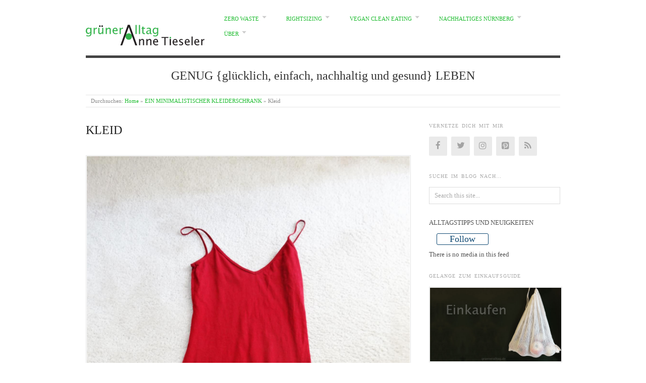

--- FILE ---
content_type: text/html; charset=UTF-8
request_url: https://grueneralltag.de/ein-minimalistischer-kleiderschrank/kleid/
body_size: 12106
content:
<!doctype html>
<html lang="de-DE">
<head>
<meta http-equiv="Content-Type" content="text/html; charset=UTF-8" />
<meta http-equiv="X-UA-Compatible" content="IE=edge,chrome=1">
    
<!-- Mobile viewport optimized -->
<meta name="viewport" content="width=device-width,initial-scale=1">


<!-- Title -->
<link rel="profile" href="//gmpg.org/xfn/11" />
<link rel="pingback" href="https://grueneralltag.de/xmlrpc.php" />

<!-- WP Head -->
<meta name='robots' content='index, follow, max-image-preview:large, max-snippet:-1, max-video-preview:-1' />
<meta name="generator" content="WordPress 6.2.2" />
<meta name="template" content="Origin 0.6.0" />

	<!-- This site is optimized with the Yoast SEO plugin v21.7 - https://yoast.com/wordpress/plugins/seo/ -->
	<title>Kleid - grüner Alltag</title>
	<link rel="canonical" href="https://grueneralltag.de/ein-minimalistischer-kleiderschrank/kleid/" />
	<meta property="og:locale" content="de_DE" />
	<meta property="og:type" content="article" />
	<meta property="og:title" content="Kleid - grüner Alltag" />
	<meta property="og:url" content="https://grueneralltag.de/ein-minimalistischer-kleiderschrank/kleid/" />
	<meta property="og:site_name" content="grüner Alltag" />
	<meta property="article:publisher" content="https://www.facebook.com/gruenerAlltag" />
	<meta property="og:image" content="https://grueneralltag.de/ein-minimalistischer-kleiderschrank/kleid" />
	<meta property="og:image:width" content="1344" />
	<meta property="og:image:height" content="1791" />
	<meta property="og:image:type" content="image/jpeg" />
	<meta name="twitter:card" content="summary_large_image" />
	<script type="application/ld+json" class="yoast-schema-graph">{"@context":"https://schema.org","@graph":[{"@type":"WebPage","@id":"https://grueneralltag.de/ein-minimalistischer-kleiderschrank/kleid/","url":"https://grueneralltag.de/ein-minimalistischer-kleiderschrank/kleid/","name":"Kleid - grüner Alltag","isPartOf":{"@id":"https://grueneralltag.de/#website"},"primaryImageOfPage":{"@id":"https://grueneralltag.de/ein-minimalistischer-kleiderschrank/kleid/#primaryimage"},"image":{"@id":"https://grueneralltag.de/ein-minimalistischer-kleiderschrank/kleid/#primaryimage"},"thumbnailUrl":"https://grueneralltag.de/wp-53777-content/uploads/2014/11/Kleid.jpg","datePublished":"2014-11-01T02:36:33+00:00","dateModified":"2014-11-01T02:36:33+00:00","breadcrumb":{"@id":"https://grueneralltag.de/ein-minimalistischer-kleiderschrank/kleid/#breadcrumb"},"inLanguage":"de-DE","potentialAction":[{"@type":"ReadAction","target":["https://grueneralltag.de/ein-minimalistischer-kleiderschrank/kleid/"]}]},{"@type":"ImageObject","inLanguage":"de-DE","@id":"https://grueneralltag.de/ein-minimalistischer-kleiderschrank/kleid/#primaryimage","url":"https://grueneralltag.de/wp-53777-content/uploads/2014/11/Kleid.jpg","contentUrl":"https://grueneralltag.de/wp-53777-content/uploads/2014/11/Kleid.jpg","width":1344,"height":1791},{"@type":"BreadcrumbList","@id":"https://grueneralltag.de/ein-minimalistischer-kleiderschrank/kleid/#breadcrumb","itemListElement":[{"@type":"ListItem","position":1,"name":"Home","item":"https://grueneralltag.de/"},{"@type":"ListItem","position":2,"name":"EIN MINIMALISTISCHER KLEIDERSCHRANK","item":"https://grueneralltag.de/ein-minimalistischer-kleiderschrank/"},{"@type":"ListItem","position":3,"name":"Kleid"}]},{"@type":"WebSite","@id":"https://grueneralltag.de/#website","url":"https://grueneralltag.de/","name":"grüner Alltag","description":"GENUG {glücklich, einfach, nachhaltig und gesund} LEBEN","potentialAction":[{"@type":"SearchAction","target":{"@type":"EntryPoint","urlTemplate":"https://grueneralltag.de/?s={search_term_string}"},"query-input":"required name=search_term_string"}],"inLanguage":"de-DE"}]}</script>
	<!-- / Yoast SEO plugin. -->


<link rel='dns-prefetch' href='//fonts.googleapis.com' />
<link rel="alternate" type="application/rss+xml" title="grüner Alltag &raquo; Feed" href="https://grueneralltag.de/feed/" />
<link rel="alternate" type="application/rss+xml" title="grüner Alltag &raquo; Kommentar-Feed" href="https://grueneralltag.de/comments/feed/" />
<link rel="alternate" type="application/rss+xml" title="grüner Alltag &raquo; Kleid Kommentar-Feed" href="https://grueneralltag.de/ein-minimalistischer-kleiderschrank/kleid/feed/" />
		<!-- This site uses the Google Analytics by MonsterInsights plugin v8.22.0 - Using Analytics tracking - https://www.monsterinsights.com/ -->
		<!-- Note: MonsterInsights is not currently configured on this site. The site owner needs to authenticate with Google Analytics in the MonsterInsights settings panel. -->
					<!-- No tracking code set -->
				<!-- / Google Analytics by MonsterInsights -->
		<script type="text/javascript">
window._wpemojiSettings = {"baseUrl":"https:\/\/s.w.org\/images\/core\/emoji\/14.0.0\/72x72\/","ext":".png","svgUrl":"https:\/\/s.w.org\/images\/core\/emoji\/14.0.0\/svg\/","svgExt":".svg","source":{"concatemoji":"https:\/\/grueneralltag.de\/wp-includes\/js\/wp-emoji-release.min.js?ver=6.2.2"}};
/*! This file is auto-generated */
!function(e,a,t){var n,r,o,i=a.createElement("canvas"),p=i.getContext&&i.getContext("2d");function s(e,t){p.clearRect(0,0,i.width,i.height),p.fillText(e,0,0);e=i.toDataURL();return p.clearRect(0,0,i.width,i.height),p.fillText(t,0,0),e===i.toDataURL()}function c(e){var t=a.createElement("script");t.src=e,t.defer=t.type="text/javascript",a.getElementsByTagName("head")[0].appendChild(t)}for(o=Array("flag","emoji"),t.supports={everything:!0,everythingExceptFlag:!0},r=0;r<o.length;r++)t.supports[o[r]]=function(e){if(p&&p.fillText)switch(p.textBaseline="top",p.font="600 32px Arial",e){case"flag":return s("\ud83c\udff3\ufe0f\u200d\u26a7\ufe0f","\ud83c\udff3\ufe0f\u200b\u26a7\ufe0f")?!1:!s("\ud83c\uddfa\ud83c\uddf3","\ud83c\uddfa\u200b\ud83c\uddf3")&&!s("\ud83c\udff4\udb40\udc67\udb40\udc62\udb40\udc65\udb40\udc6e\udb40\udc67\udb40\udc7f","\ud83c\udff4\u200b\udb40\udc67\u200b\udb40\udc62\u200b\udb40\udc65\u200b\udb40\udc6e\u200b\udb40\udc67\u200b\udb40\udc7f");case"emoji":return!s("\ud83e\udef1\ud83c\udffb\u200d\ud83e\udef2\ud83c\udfff","\ud83e\udef1\ud83c\udffb\u200b\ud83e\udef2\ud83c\udfff")}return!1}(o[r]),t.supports.everything=t.supports.everything&&t.supports[o[r]],"flag"!==o[r]&&(t.supports.everythingExceptFlag=t.supports.everythingExceptFlag&&t.supports[o[r]]);t.supports.everythingExceptFlag=t.supports.everythingExceptFlag&&!t.supports.flag,t.DOMReady=!1,t.readyCallback=function(){t.DOMReady=!0},t.supports.everything||(n=function(){t.readyCallback()},a.addEventListener?(a.addEventListener("DOMContentLoaded",n,!1),e.addEventListener("load",n,!1)):(e.attachEvent("onload",n),a.attachEvent("onreadystatechange",function(){"complete"===a.readyState&&t.readyCallback()})),(e=t.source||{}).concatemoji?c(e.concatemoji):e.wpemoji&&e.twemoji&&(c(e.twemoji),c(e.wpemoji)))}(window,document,window._wpemojiSettings);
</script>
<style type="text/css">
img.wp-smiley,
img.emoji {
	display: inline !important;
	border: none !important;
	box-shadow: none !important;
	height: 1em !important;
	width: 1em !important;
	margin: 0 0.07em !important;
	vertical-align: -0.1em !important;
	background: none !important;
	padding: 0 !important;
}
</style>
	<link rel='stylesheet' id='twb-open-sans-css' href='https://fonts.googleapis.com/css?family=Open+Sans%3A300%2C400%2C500%2C600%2C700%2C800&#038;display=swap&#038;ver=6.2.2' type='text/css' media='all' />
<link rel='stylesheet' id='twb-global-css' href='https://grueneralltag.de/wp-53777-content/plugins/wd-instagram-feed/booster/assets/css/global.css?ver=1.0.0' type='text/css' media='all' />
<link rel='stylesheet' id='style-css' href='https://grueneralltag.de/wp-53777-content/themes/origin/style.css?ver=0.6.0' type='text/css' media='all' />
<link rel='stylesheet' id='wp-block-library-css' href='https://grueneralltag.de/wp-includes/css/dist/block-library/style.min.css?ver=6.2.2' type='text/css' media='all' />
<link rel='stylesheet' id='classic-theme-styles-css' href='https://grueneralltag.de/wp-includes/css/classic-themes.min.css?ver=6.2.2' type='text/css' media='all' />
<style id='global-styles-inline-css' type='text/css'>
body{--wp--preset--color--black: #000000;--wp--preset--color--cyan-bluish-gray: #abb8c3;--wp--preset--color--white: #ffffff;--wp--preset--color--pale-pink: #f78da7;--wp--preset--color--vivid-red: #cf2e2e;--wp--preset--color--luminous-vivid-orange: #ff6900;--wp--preset--color--luminous-vivid-amber: #fcb900;--wp--preset--color--light-green-cyan: #7bdcb5;--wp--preset--color--vivid-green-cyan: #00d084;--wp--preset--color--pale-cyan-blue: #8ed1fc;--wp--preset--color--vivid-cyan-blue: #0693e3;--wp--preset--color--vivid-purple: #9b51e0;--wp--preset--gradient--vivid-cyan-blue-to-vivid-purple: linear-gradient(135deg,rgba(6,147,227,1) 0%,rgb(155,81,224) 100%);--wp--preset--gradient--light-green-cyan-to-vivid-green-cyan: linear-gradient(135deg,rgb(122,220,180) 0%,rgb(0,208,130) 100%);--wp--preset--gradient--luminous-vivid-amber-to-luminous-vivid-orange: linear-gradient(135deg,rgba(252,185,0,1) 0%,rgba(255,105,0,1) 100%);--wp--preset--gradient--luminous-vivid-orange-to-vivid-red: linear-gradient(135deg,rgba(255,105,0,1) 0%,rgb(207,46,46) 100%);--wp--preset--gradient--very-light-gray-to-cyan-bluish-gray: linear-gradient(135deg,rgb(238,238,238) 0%,rgb(169,184,195) 100%);--wp--preset--gradient--cool-to-warm-spectrum: linear-gradient(135deg,rgb(74,234,220) 0%,rgb(151,120,209) 20%,rgb(207,42,186) 40%,rgb(238,44,130) 60%,rgb(251,105,98) 80%,rgb(254,248,76) 100%);--wp--preset--gradient--blush-light-purple: linear-gradient(135deg,rgb(255,206,236) 0%,rgb(152,150,240) 100%);--wp--preset--gradient--blush-bordeaux: linear-gradient(135deg,rgb(254,205,165) 0%,rgb(254,45,45) 50%,rgb(107,0,62) 100%);--wp--preset--gradient--luminous-dusk: linear-gradient(135deg,rgb(255,203,112) 0%,rgb(199,81,192) 50%,rgb(65,88,208) 100%);--wp--preset--gradient--pale-ocean: linear-gradient(135deg,rgb(255,245,203) 0%,rgb(182,227,212) 50%,rgb(51,167,181) 100%);--wp--preset--gradient--electric-grass: linear-gradient(135deg,rgb(202,248,128) 0%,rgb(113,206,126) 100%);--wp--preset--gradient--midnight: linear-gradient(135deg,rgb(2,3,129) 0%,rgb(40,116,252) 100%);--wp--preset--duotone--dark-grayscale: url('#wp-duotone-dark-grayscale');--wp--preset--duotone--grayscale: url('#wp-duotone-grayscale');--wp--preset--duotone--purple-yellow: url('#wp-duotone-purple-yellow');--wp--preset--duotone--blue-red: url('#wp-duotone-blue-red');--wp--preset--duotone--midnight: url('#wp-duotone-midnight');--wp--preset--duotone--magenta-yellow: url('#wp-duotone-magenta-yellow');--wp--preset--duotone--purple-green: url('#wp-duotone-purple-green');--wp--preset--duotone--blue-orange: url('#wp-duotone-blue-orange');--wp--preset--font-size--small: 13px;--wp--preset--font-size--medium: 20px;--wp--preset--font-size--large: 36px;--wp--preset--font-size--x-large: 42px;--wp--preset--spacing--20: 0.44rem;--wp--preset--spacing--30: 0.67rem;--wp--preset--spacing--40: 1rem;--wp--preset--spacing--50: 1.5rem;--wp--preset--spacing--60: 2.25rem;--wp--preset--spacing--70: 3.38rem;--wp--preset--spacing--80: 5.06rem;--wp--preset--shadow--natural: 6px 6px 9px rgba(0, 0, 0, 0.2);--wp--preset--shadow--deep: 12px 12px 50px rgba(0, 0, 0, 0.4);--wp--preset--shadow--sharp: 6px 6px 0px rgba(0, 0, 0, 0.2);--wp--preset--shadow--outlined: 6px 6px 0px -3px rgba(255, 255, 255, 1), 6px 6px rgba(0, 0, 0, 1);--wp--preset--shadow--crisp: 6px 6px 0px rgba(0, 0, 0, 1);}:where(.is-layout-flex){gap: 0.5em;}body .is-layout-flow > .alignleft{float: left;margin-inline-start: 0;margin-inline-end: 2em;}body .is-layout-flow > .alignright{float: right;margin-inline-start: 2em;margin-inline-end: 0;}body .is-layout-flow > .aligncenter{margin-left: auto !important;margin-right: auto !important;}body .is-layout-constrained > .alignleft{float: left;margin-inline-start: 0;margin-inline-end: 2em;}body .is-layout-constrained > .alignright{float: right;margin-inline-start: 2em;margin-inline-end: 0;}body .is-layout-constrained > .aligncenter{margin-left: auto !important;margin-right: auto !important;}body .is-layout-constrained > :where(:not(.alignleft):not(.alignright):not(.alignfull)){max-width: var(--wp--style--global--content-size);margin-left: auto !important;margin-right: auto !important;}body .is-layout-constrained > .alignwide{max-width: var(--wp--style--global--wide-size);}body .is-layout-flex{display: flex;}body .is-layout-flex{flex-wrap: wrap;align-items: center;}body .is-layout-flex > *{margin: 0;}:where(.wp-block-columns.is-layout-flex){gap: 2em;}.has-black-color{color: var(--wp--preset--color--black) !important;}.has-cyan-bluish-gray-color{color: var(--wp--preset--color--cyan-bluish-gray) !important;}.has-white-color{color: var(--wp--preset--color--white) !important;}.has-pale-pink-color{color: var(--wp--preset--color--pale-pink) !important;}.has-vivid-red-color{color: var(--wp--preset--color--vivid-red) !important;}.has-luminous-vivid-orange-color{color: var(--wp--preset--color--luminous-vivid-orange) !important;}.has-luminous-vivid-amber-color{color: var(--wp--preset--color--luminous-vivid-amber) !important;}.has-light-green-cyan-color{color: var(--wp--preset--color--light-green-cyan) !important;}.has-vivid-green-cyan-color{color: var(--wp--preset--color--vivid-green-cyan) !important;}.has-pale-cyan-blue-color{color: var(--wp--preset--color--pale-cyan-blue) !important;}.has-vivid-cyan-blue-color{color: var(--wp--preset--color--vivid-cyan-blue) !important;}.has-vivid-purple-color{color: var(--wp--preset--color--vivid-purple) !important;}.has-black-background-color{background-color: var(--wp--preset--color--black) !important;}.has-cyan-bluish-gray-background-color{background-color: var(--wp--preset--color--cyan-bluish-gray) !important;}.has-white-background-color{background-color: var(--wp--preset--color--white) !important;}.has-pale-pink-background-color{background-color: var(--wp--preset--color--pale-pink) !important;}.has-vivid-red-background-color{background-color: var(--wp--preset--color--vivid-red) !important;}.has-luminous-vivid-orange-background-color{background-color: var(--wp--preset--color--luminous-vivid-orange) !important;}.has-luminous-vivid-amber-background-color{background-color: var(--wp--preset--color--luminous-vivid-amber) !important;}.has-light-green-cyan-background-color{background-color: var(--wp--preset--color--light-green-cyan) !important;}.has-vivid-green-cyan-background-color{background-color: var(--wp--preset--color--vivid-green-cyan) !important;}.has-pale-cyan-blue-background-color{background-color: var(--wp--preset--color--pale-cyan-blue) !important;}.has-vivid-cyan-blue-background-color{background-color: var(--wp--preset--color--vivid-cyan-blue) !important;}.has-vivid-purple-background-color{background-color: var(--wp--preset--color--vivid-purple) !important;}.has-black-border-color{border-color: var(--wp--preset--color--black) !important;}.has-cyan-bluish-gray-border-color{border-color: var(--wp--preset--color--cyan-bluish-gray) !important;}.has-white-border-color{border-color: var(--wp--preset--color--white) !important;}.has-pale-pink-border-color{border-color: var(--wp--preset--color--pale-pink) !important;}.has-vivid-red-border-color{border-color: var(--wp--preset--color--vivid-red) !important;}.has-luminous-vivid-orange-border-color{border-color: var(--wp--preset--color--luminous-vivid-orange) !important;}.has-luminous-vivid-amber-border-color{border-color: var(--wp--preset--color--luminous-vivid-amber) !important;}.has-light-green-cyan-border-color{border-color: var(--wp--preset--color--light-green-cyan) !important;}.has-vivid-green-cyan-border-color{border-color: var(--wp--preset--color--vivid-green-cyan) !important;}.has-pale-cyan-blue-border-color{border-color: var(--wp--preset--color--pale-cyan-blue) !important;}.has-vivid-cyan-blue-border-color{border-color: var(--wp--preset--color--vivid-cyan-blue) !important;}.has-vivid-purple-border-color{border-color: var(--wp--preset--color--vivid-purple) !important;}.has-vivid-cyan-blue-to-vivid-purple-gradient-background{background: var(--wp--preset--gradient--vivid-cyan-blue-to-vivid-purple) !important;}.has-light-green-cyan-to-vivid-green-cyan-gradient-background{background: var(--wp--preset--gradient--light-green-cyan-to-vivid-green-cyan) !important;}.has-luminous-vivid-amber-to-luminous-vivid-orange-gradient-background{background: var(--wp--preset--gradient--luminous-vivid-amber-to-luminous-vivid-orange) !important;}.has-luminous-vivid-orange-to-vivid-red-gradient-background{background: var(--wp--preset--gradient--luminous-vivid-orange-to-vivid-red) !important;}.has-very-light-gray-to-cyan-bluish-gray-gradient-background{background: var(--wp--preset--gradient--very-light-gray-to-cyan-bluish-gray) !important;}.has-cool-to-warm-spectrum-gradient-background{background: var(--wp--preset--gradient--cool-to-warm-spectrum) !important;}.has-blush-light-purple-gradient-background{background: var(--wp--preset--gradient--blush-light-purple) !important;}.has-blush-bordeaux-gradient-background{background: var(--wp--preset--gradient--blush-bordeaux) !important;}.has-luminous-dusk-gradient-background{background: var(--wp--preset--gradient--luminous-dusk) !important;}.has-pale-ocean-gradient-background{background: var(--wp--preset--gradient--pale-ocean) !important;}.has-electric-grass-gradient-background{background: var(--wp--preset--gradient--electric-grass) !important;}.has-midnight-gradient-background{background: var(--wp--preset--gradient--midnight) !important;}.has-small-font-size{font-size: var(--wp--preset--font-size--small) !important;}.has-medium-font-size{font-size: var(--wp--preset--font-size--medium) !important;}.has-large-font-size{font-size: var(--wp--preset--font-size--large) !important;}.has-x-large-font-size{font-size: var(--wp--preset--font-size--x-large) !important;}
.wp-block-navigation a:where(:not(.wp-element-button)){color: inherit;}
:where(.wp-block-columns.is-layout-flex){gap: 2em;}
.wp-block-pullquote{font-size: 1.5em;line-height: 1.6;}
</style>
<link rel='stylesheet' id='contact-form-7-css' href='https://grueneralltag.de/wp-53777-content/plugins/contact-form-7/includes/css/styles.css?ver=5.8.4' type='text/css' media='all' />
<link rel='stylesheet' id='origin_fancybox-stylesheet-css' href='https://grueneralltag.de/wp-53777-content/themes/origin/js/fancybox/jquery.fancybox-1.3.4.css?ver=1' type='text/css' media='screen' />
<link rel='stylesheet' id='font-droid-sans-css' href='http://fonts.googleapis.com/css?family=Droid+Sans&#038;ver=1' type='text/css' media='screen' />
<script type='text/javascript' src='https://grueneralltag.de/wp-includes/js/jquery/jquery.min.js?ver=3.6.4' id='jquery-core-js'></script>
<script type='text/javascript' src='https://grueneralltag.de/wp-includes/js/jquery/jquery-migrate.min.js?ver=3.4.0' id='jquery-migrate-js'></script>
<script type='text/javascript' src='https://grueneralltag.de/wp-53777-content/plugins/wd-instagram-feed/booster/assets/js/circle-progress.js?ver=1.2.2' id='twb-circle-js'></script>
<script type='text/javascript' id='twb-global-js-extra'>
/* <![CDATA[ */
var twb = {"nonce":"453a5b6a9f","ajax_url":"https:\/\/grueneralltag.de\/wp-admin\/admin-ajax.php","plugin_url":"https:\/\/grueneralltag.de\/wp-53777-content\/plugins\/wd-instagram-feed\/booster","href":"https:\/\/grueneralltag.de\/wp-admin\/admin.php?page=twb_instagram-feed"};
var twb = {"nonce":"453a5b6a9f","ajax_url":"https:\/\/grueneralltag.de\/wp-admin\/admin-ajax.php","plugin_url":"https:\/\/grueneralltag.de\/wp-53777-content\/plugins\/wd-instagram-feed\/booster","href":"https:\/\/grueneralltag.de\/wp-admin\/admin.php?page=twb_instagram-feed"};
/* ]]> */
</script>
<script type='text/javascript' src='https://grueneralltag.de/wp-53777-content/plugins/wd-instagram-feed/booster/assets/js/global.js?ver=1.0.0' id='twb-global-js'></script>
<link rel="https://api.w.org/" href="https://grueneralltag.de/wp-json/" /><link rel="alternate" type="application/json" href="https://grueneralltag.de/wp-json/wp/v2/media/442" /><link rel="EditURI" type="application/rsd+xml" title="RSD" href="https://grueneralltag.de/xmlrpc.php?rsd" />
<link rel="wlwmanifest" type="application/wlwmanifest+xml" href="https://grueneralltag.de/wp-includes/wlwmanifest.xml" />
<link rel='shortlink' href='https://grueneralltag.de/?p=442' />
		<!-- Custom Logo: hide header text -->
		<style id="custom-logo-css" type="text/css">
			.site-title, .site-description {
				position: absolute;
				clip: rect(1px, 1px, 1px, 1px);
			}
		</style>
		<link rel="alternate" type="application/json+oembed" href="https://grueneralltag.de/wp-json/oembed/1.0/embed?url=https%3A%2F%2Fgrueneralltag.de%2Fein-minimalistischer-kleiderschrank%2Fkleid%2F" />
<link rel="alternate" type="text/xml+oembed" href="https://grueneralltag.de/wp-json/oembed/1.0/embed?url=https%3A%2F%2Fgrueneralltag.de%2Fein-minimalistischer-kleiderschrank%2Fkleid%2F&#038;format=xml" />

	<style type="text/css">

		/* Font size. */
					html { font-size: 16px; }
		
		/* Font family. */
					body { font-family: 'Droid Sans', serif; }
		
		/* Link color. */
					a, a:visited, #footer a:hover, .entry-title a:hover { color: #1ebc30; }
			#respond #submit, .button, a.button, .wpcf7-submit, #loginform .button-primary { background-color: #1ebc30; }
				a:hover, a:focus { color: #000; }

		/* Custom CSS. */
		
	
	</style>	

<link rel="icon" href="https://grueneralltag.de/wp-53777-content/uploads/2015/08/cropped-Icon-32x32.png" sizes="32x32" />
<link rel="icon" href="https://grueneralltag.de/wp-53777-content/uploads/2015/08/cropped-Icon-192x192.png" sizes="192x192" />
<link rel="apple-touch-icon" href="https://grueneralltag.de/wp-53777-content/uploads/2015/08/cropped-Icon-180x180.png" />
<meta name="msapplication-TileImage" content="https://grueneralltag.de/wp-53777-content/uploads/2015/08/cropped-Icon-270x270.png" />

</head>

<body class="wordpress  de_DE parent-theme y2026 m01 d29 h05 thursday logged-out custom-header singular singular-attachment singular-attachment-442 attachment-image attachment-jpeg">

	
	<div id="container">
		
		<div class="wrap">

				
			<div id="header">
	
					
					<div id="branding">
						
							<a href="https://grueneralltag.de/" class="custom-logo-link" rel="home"><img width="235" height="70" src="https://grueneralltag.de/wp-53777-content/uploads/2015/08/cropped-header-logo-gruener-alltag-by-anne-tieseler1.png" class="custom-logo" alt="grüner Alltag" decoding="async" /></a>											<div class="site-title"><a href="https://grueneralltag.de/" rel="home">grüner Alltag</a></div>
				
											
					</div><!-- #branding -->
					
					
	
	<div id="menu-primary" class="site-navigation menu-container" role="navigation">

		<span class="menu-toggle">Menu</span>

		
		<div class="menu"><ul id="menu-primary-items" class="nav-menu"><li id="menu-item-1998" class="menu-item menu-item-type-custom menu-item-object-custom menu-item-has-children menu-item-1998"><a>ZERO WASTE</a>
<ul class="sub-menu">
	<li id="menu-item-2166" class="menu-item menu-item-type-taxonomy menu-item-object-category menu-item-2166"><a href="https://grueneralltag.de/category/alltagstipps/">WO ANFANGEN? ALLTAGSTIPPS</a></li>
	<li id="menu-item-2175" class="menu-item menu-item-type-taxonomy menu-item-object-category menu-item-2175"><a href="https://grueneralltag.de/category/zero-waste-rezepte-haushalt-kosmetik/">ZERO WASTE REZEPTE HAUSHALT &amp; KOSMETIK</a></li>
	<li id="menu-item-2014" class="menu-item menu-item-type-taxonomy menu-item-object-category menu-item-2014"><a href="https://grueneralltag.de/category/kueche/">KÜCHE</a></li>
	<li id="menu-item-2005" class="menu-item menu-item-type-taxonomy menu-item-object-category menu-item-2005"><a href="https://grueneralltag.de/category/bad/">BAD</a></li>
	<li id="menu-item-2003" class="menu-item menu-item-type-taxonomy menu-item-object-category menu-item-2003"><a href="https://grueneralltag.de/category/feiertage-besuch/">FEIERTAGE &amp; BESUCH</a></li>
	<li id="menu-item-2007" class="menu-item menu-item-type-taxonomy menu-item-object-category menu-item-2007"><a href="https://grueneralltag.de/category/reisen/">REISEN</a></li>
	<li id="menu-item-2173" class="menu-item menu-item-type-taxonomy menu-item-object-category menu-item-2173"><a href="https://grueneralltag.de/category/kind/">KIND</a></li>
	<li id="menu-item-2178" class="menu-item menu-item-type-taxonomy menu-item-object-category menu-item-2178"><a href="https://grueneralltag.de/category/weiter-denken/">WEITER DENKEN</a></li>
</ul>
</li>
<li id="menu-item-2008" class="menu-item menu-item-type-custom menu-item-object-custom menu-item-has-children menu-item-2008"><a>RIGHTSIZING</a>
<ul class="sub-menu">
	<li id="menu-item-2006" class="menu-item menu-item-type-taxonomy menu-item-object-category menu-item-2006"><a href="https://grueneralltag.de/category/minimalismus/">MINIMALISMUS</a></li>
	<li id="menu-item-2010" class="menu-item menu-item-type-taxonomy menu-item-object-category menu-item-2010"><a href="https://grueneralltag.de/category/kleiderschrank/">KLEIDERSCHRANK</a></li>
	<li id="menu-item-2167" class="menu-item menu-item-type-taxonomy menu-item-object-category menu-item-2167"><a href="https://grueneralltag.de/category/entschleunigung-achtsamkeit/">ENTSCHLEUNIGUNG &amp; ACHTSAMKEIT</a></li>
</ul>
</li>
<li id="menu-item-1999" class="menu-item menu-item-type-custom menu-item-object-custom menu-item-has-children menu-item-1999"><a>VEGAN CLEAN EATING</a>
<ul class="sub-menu">
	<li id="menu-item-2000" class="menu-item menu-item-type-taxonomy menu-item-object-category menu-item-2000"><a href="https://grueneralltag.de/category/ernaehrung/">ERNÄHRUNG</a></li>
	<li id="menu-item-2157" class="menu-item menu-item-type-taxonomy menu-item-object-category menu-item-2157"><a href="https://grueneralltag.de/category/vegan-clean-eating-rezepte/">VEGAN CLEAN EATING REZEPTE</a></li>
	<li id="menu-item-2635" class="menu-item menu-item-type-taxonomy menu-item-object-category menu-item-2635"><a href="https://grueneralltag.de/category/fastenzeitexperiment-100-prozent-lokal-vegan/">FASTENZEITEXPERIMENT: 100 PROZENT VEGAN &#038; LOKAL</a></li>
</ul>
</li>
<li id="menu-item-2001" class="menu-item menu-item-type-custom menu-item-object-custom menu-item-has-children menu-item-2001"><a>NACHHALTIGES NÜRNBERG</a>
<ul class="sub-menu">
	<li id="menu-item-1959" class="menu-item menu-item-type-post_type menu-item-object-page menu-item-1959"><a href="https://grueneralltag.de/nachhaltiges-nuernberg/">WO EINKAUFEN? AKTIV WERDEN? MÜLL ENTSORGEN?</a></li>
	<li id="menu-item-2185" class="menu-item menu-item-type-post_type menu-item-object-page menu-item-2185"><a href="https://grueneralltag.de/einkaufsguide/">EINKAUFSGUIDE MEINER LIEBLINGSPRODUKTE</a></li>
</ul>
</li>
<li id="menu-item-1997" class="menu-item menu-item-type-custom menu-item-object-custom menu-item-has-children menu-item-1997"><a>ÜBER</a>
<ul class="sub-menu">
	<li id="menu-item-44" class="menu-item menu-item-type-post_type menu-item-object-page menu-item-44"><a href="https://grueneralltag.de/ueber-mich/">ÜBER MICH</a></li>
	<li id="menu-item-2044" class="menu-item menu-item-type-post_type menu-item-object-page menu-item-2044"><a href="https://grueneralltag.de/events-presse/">EVENTS &#038; PRESSE</a></li>
	<li id="menu-item-2017" class="menu-item menu-item-type-post_type menu-item-object-page menu-item-2017"><a href="https://grueneralltag.de/kontakt/">KONTAKT</a></li>
</ul>
</li>
</ul></div>
		
	</div><!-- #menu-primary .menu-container -->

	
					
					<div id="site-description"><span>GENUG {glücklich, einfach, nachhaltig und gesund} LEBEN</span></div>	
						
				
		<div class="breadcrumb-trail breadcrumbs" itemprop="breadcrumb">
			<span class="trail-browse">Durchsuchen:</span> <span class="trail-begin"><a href="https://grueneralltag.de" title="grüner Alltag">Home</a></span>
			 <span class="sep">&raquo;</span> <a href="https://grueneralltag.de/ein-minimalistischer-kleiderschrank/" title="EIN MINIMALISTISCHER KLEIDERSCHRANK">EIN MINIMALISTISCHER KLEIDERSCHRANK</a>
			 <span class="sep">&raquo;</span> <span class="trail-end">Kleid</span>
		</div>	
			</div><!-- #header -->
	
				
				
			<div id="main">
	
				
	
	<div id="content">

		
		<div class="hfeed">

			
				
					
					<div id="post-442" class="hentry attachment inherit post-1 odd author-anne">

						
						<h1 class="post-title entry-title"><a href="https://grueneralltag.de/ein-minimalistischer-kleiderschrank/kleid/" title="Kleid" rel="bookmark">Kleid</a></h1>

						<div class="entry-content">
							
								<p class="attachment-image">
									<img width="1344" height="1791" src="https://grueneralltag.de/wp-53777-content/uploads/2014/11/Kleid.jpg" class="alignleft" alt="" decoding="async" loading="lazy" srcset="https://grueneralltag.de/wp-53777-content/uploads/2014/11/Kleid.jpg 1344w, https://grueneralltag.de/wp-53777-content/uploads/2014/11/Kleid-225x300.jpg 225w, https://grueneralltag.de/wp-53777-content/uploads/2014/11/Kleid-768x1024.jpg 768w" sizes="(max-width: 1344px) 100vw, 1344px" />								</p><!-- .attachment-image -->

							
																				</div><!-- .entry-content -->

						
			<div id='gallery-435-1' class='gallery gallery-435'>
				<div class='gallery-row gallery-col-8 gallery-clear'>
					<figure class='gallery-item col-8'>
						<div class='gallery-icon '><a href='https://grueneralltag.de/ein-minimalistischer-kleiderschrank/kleiderschrank-haengebuegel/'><img width="150" height="150" src="https://grueneralltag.de/wp-53777-content/uploads/2014/11/Kleiderschrank-Haengebuegel-150x150.jpg" class="attachment-thumbnail size-thumbnail" alt="kleider auf kleiderbuegel in schrank" decoding="async" loading="lazy" /></a></div>
					</figure>
					<figure class='gallery-item col-8'>
						<div class='gallery-icon '><a href='https://grueneralltag.de/ein-minimalistischer-kleiderschrank/hosenrock-stiefel-blaues-shirt/'><img width="150" height="150" src="https://grueneralltag.de/wp-53777-content/uploads/2014/11/Hosenrock-Stiefel-blaues-Shirt-150x150.jpg" class="attachment-thumbnail size-thumbnail" alt="" decoding="async" loading="lazy" /></a></div>
					</figure>
					<figure class='gallery-item col-8'>
						<div class='gallery-icon '><a href='https://grueneralltag.de/ein-minimalistischer-kleiderschrank/jeans-kleid-tshirt/'><img width="150" height="150" src="https://grueneralltag.de/wp-53777-content/uploads/2014/11/Jeans-Kleid-Tshirt-150x150.jpg" class="attachment-thumbnail size-thumbnail" alt="rotes kleid mit tshirt, jeans, sandalen" decoding="async" loading="lazy" /></a></div>
					</figure>
					<figure class='gallery-item col-8'>
						<div class='gallery-icon '><a href='https://grueneralltag.de/ein-minimalistischer-kleiderschrank/jeans-overall-schal/'><img width="150" height="150" src="https://grueneralltag.de/wp-53777-content/uploads/2014/11/Jeans-Overall-Schal-150x150.jpg" class="attachment-thumbnail size-thumbnail" alt="" decoding="async" loading="lazy" /></a></div>
					</figure>
					<figure class='gallery-item col-8'>
						<div class='gallery-icon '><a href='https://grueneralltag.de/ein-minimalistischer-kleiderschrank/kleid-mit-leggins/'><img width="150" height="150" src="https://grueneralltag.de/wp-53777-content/uploads/2014/11/Kleid-mit-Leggins-150x150.jpg" class="attachment-thumbnail size-thumbnail" alt="" decoding="async" loading="lazy" /></a></div>
					</figure>
					<figure class='gallery-item col-8'>
						<div class='gallery-icon '><a href='https://grueneralltag.de/ein-minimalistischer-kleiderschrank/kleiderschrank/'><img width="150" height="150" src="https://grueneralltag.de/wp-53777-content/uploads/2014/11/Kleiderschrank-150x150.jpg" class="attachment-thumbnail size-thumbnail" alt="kleider auf kleiderbuegel in schrank" decoding="async" loading="lazy" /></a></div>
					</figure>
			</div>
			</div><!-- .gallery -->

						
					</div><!-- .hentry -->

					
					
					
					
<div id="comments-template">

	<div class="comments-wrap">

		<div id="comments">

			
			
		</div><!-- #comments -->

			<div id="respond" class="comment-respond">
		<h3 id="reply-title" class="comment-reply-title">Hinterlasse ein Kommentar <small><a rel="nofollow" id="cancel-comment-reply-link" href="/ein-minimalistischer-kleiderschrank/kleid/#respond" style="display:none;">Klicke hier um den Kommentar abzubrechen.</a></small></h3><form action="https://grueneralltag.de/wp-comments-post.php" method="post" id="commentform" class="comment-form"><p class="form-textarea req"><!--<label for="comment">Kommentar</label>--><textarea autocomplete="new-password"  id="e5cc48dca4"  name="e5cc48dca4"   cols="60" rows="10"></textarea><textarea id="comment" aria-label="hp-comment" aria-hidden="true" name="comment" autocomplete="new-password" style="padding:0 !important;clip:rect(1px, 1px, 1px, 1px) !important;position:absolute !important;white-space:nowrap !important;height:1px !important;width:1px !important;overflow:hidden !important;" tabindex="-1"></textarea><script data-noptimize>document.getElementById("comment").setAttribute( "id", "afce5cc6d4b622a6e8e02c02db5dcfd8" );document.getElementById("e5cc48dca4").setAttribute( "id", "comment" );</script></p><p class="form-author req"><input type="text" class="text-input" name="author" id="author" value="" size="40" /><label for="author">Name <span class="required">*</span> </label></p>
<p class="form-email req"><input type="text" class="text-input" name="email" id="email" value="" size="40" /><label for="email">Email <span class="required">*</span> </label></p>
<p class="form-url"><input type="text" class="text-input" name="url" id="url" value="" size="40" /><label for="url">Webseite</label></p>
<p class="form-submit"><input name="submit" type="submit" id="submit" class="submit" value="Artikel Kommentar  &rarr;" /> <input type='hidden' name='comment_post_ID' value='442' id='comment_post_ID' />
<input type='hidden' name='comment_parent' id='comment_parent' value='0' />
</p></form>	</div><!-- #respond -->
	
	</div><!-- .comments-wrap -->

</div><!-- #comments-template -->
				
			
		</div><!-- .hfeed -->

		
		
	
		<div class="loop-nav">
			<a href="https://grueneralltag.de/ein-minimalistischer-kleiderschrank/" rel="prev"><span class="previous">$larr; Zurück zum Eintrag</span></a>		</div><!-- .loop-nav -->

	
	</div><!-- #content -->

	
				
	
	<div id="sidebar-primary" class="sidebar">

		
		<section id="lsi_widget-2" class="widget widget_lsi_widget widget-widget_lsi_widget"><h3 class="widget-title">Vernetze dich mit mir</h3><ul class="lsi-social-icons icon-set-lsi_widget-2" style="text-align: left"><li class="lsi-social-facebook"><a class="" rel="nofollow noopener noreferrer" title="Facebook" aria-label="Facebook" href="https://www.facebook.com/grueneralltag" target="_blank"><i class="lsicon lsicon-facebook"></i></a></li><li class="lsi-social-twitter"><a class="" rel="nofollow noopener noreferrer" title="Twitter" aria-label="Twitter" href="https://twitter.com/gruenerAlltag" target="_blank"><i class="lsicon lsicon-twitter"></i></a></li><li class="lsi-social-instagram"><a class="" rel="nofollow noopener noreferrer" title="Instagram" aria-label="Instagram" href="https://instagram.com/grueneralltag/" target="_blank"><i class="lsicon lsicon-instagram"></i></a></li><li class="lsi-social-pinterest"><a class="" rel="nofollow noopener noreferrer" title="Pinterest" aria-label="Pinterest" href="https://www.pinterest.com/gruenerAlltag/" target="_blank"><i class="lsicon lsicon-pinterest"></i></a></li><li class="lsi-social-rss"><a class="" rel="nofollow noopener noreferrer" title="RSS" aria-label="RSS" href="http://grueneralltag.de/feed/" target="_blank"><i class="lsicon lsicon-rss"></i></a></li></ul></section><section id="search-3" class="widget widget_search widget-widget_search"><h3 class="widget-title">Suche im Blog nach&#8230;</h3>			<div class="search">

				<form method="get" class="search-form" action="https://grueneralltag.de/">
				
				<div>
					
					<input class="search-text" type="text" name="s" value="Search this site..." onfocus="if(this.value==this.defaultValue)this.value='';" onblur="if(this.value=='')this.value=this.defaultValue;" />
					
					<input class="search-submit button" name="submit" type="submit" value="Suche" />
					
				</div>
				
				</form><!-- .search-form -->

			</div><!-- .search --></section>ALLTAGSTIPPS UND NEUIGKEITEN    <div id="wdi_feed_0" class="wdi_feed_main_container wdi_layout_th wdi_feed_theme_1 wdi_feed_thumbnail_1"  >
      <div class="wdi_js_error">Something is wrong.<br /></div><div class="wdi_token_error wdi_hidden">Instagram token error.</div><div class="wdi_private_feed_error wdi_hidden"><span></span></div><div class="wdi_check_fontawesome wdi_hidden"><i></i></div>      <div id="wdi_spider_popup_loading_0" class="wdi_spider_popup_loading"></div>
      <div id="wdi_spider_popup_overlay_0" class="wdi_spider_popup_overlay" onclick="wdi_spider_destroypopup(1000)"></div>
      <div class="wdi_feed_container">
        <div class="wdi_feed_info">
          <div id="wdi_feed_0_header" class='wdi_feed_header'></div>
          <div id="wdi_feed_0_users" class='wdi_feed_users'>
                  <div class="wdi_single_user">
        <div class="wdi_header_user_text ">
                                <div class="wdi_user_controls">
              <div class="wdi_follow_btn"
                   onclick="window.open('//instagram.com/grueneralltag','_blank')">
                <span>Follow</span>
              </div>
            </div>
                                      </div>
      </div>
      <div class="wdi_clear"></div>
                </div>
        </div>
                <div class="wdi_feed_wrapper wdi_col_2" wdi-res='wdi_col_2'></div>
        <div class="wdi_clear"></div>
                      <div class="wdi_load_more wdi_hidden">
                <div class="wdi_load_more_container">
                  <div class="wdi_load_more_wrap">
                    <div class="wdi_load_more_wrap_inner">
                      <div class="wdi_load_more_text">Load More</div>
                    </div>
                  </div>
                </div>
              </div>
              <div class="wdi_spinner">
                <div class="wdi_spinner_container">
                  <div class="wdi_spinner_wrap">
                    <div class="wdi_spinner_wrap_inner"><i class="wdi_load_more_spinner tenweb-i tenweb-i-spinner"></i></div>
                  </div>
                </div>
              </div>
                    </div>
      <div class="wdi_front_overlay"></div>
    </div>
        <script></script>    <section id="text-4" class="widget widget_text widget-widget_text"><h3 class="widget-title">Gelange zum Einkaufsguide</h3>			<div class="textwidget"><a href="http://grueneralltag.de/einkaufsguide/"><img src="http://grueneralltag.de/wp-53777-content/uploads/2016/02/Einkaufen_grueneralltag.de_-1.jpg" /></a></div>
		</section>
		
	</div><!-- #sidebar-primary .aside -->

	

				
		</div><!-- #main -->

		
		
	
	<div id="sidebar-subsidiary" class="sidebar">

		
		<section id="flexipages-6" class="widget widget_pages widget_flexipages flexipages_widget widget-widget_pages widget_flexipages flexipages_widget"><ul>
	<li class="page_item page-item-200"><a href="https://grueneralltag.de/impressum/" title="IMPRESSUM">IMPRESSUM</a></li>
	<li class="page_item page-item-1407"><a href="https://grueneralltag.de/datenschutz/" title="DATENSCHUTZ">DATENSCHUTZ</a></li>
</ul></section>
		
	</div><!-- #sidebar-subsidiary .aside -->

	
		

		
		<div id="footer">

			
			<div class="footer-content">
                <p class="copyright">Copyright &#169; 2026 <a href="https://grueneralltag.de/" rel="home">grüner Alltag</a></p>
				<p class="credit">Powered by <a href="https://wordpress.org">WordPress</a> and <a href="https://alienwp.com">Origin</a></p>

				
			</div>

			
		</div><!-- #footer -->

				
		</div><!-- .wrap -->

	</div><!-- #container -->

	
	<link rel='stylesheet' id='lsi-style-css' href='https://grueneralltag.de/wp-53777-content/plugins/lightweight-social-icons/css/style-min.css?ver=1.1' type='text/css' media='all' />
<style id='lsi-style-inline-css' type='text/css'>
.icon-set-lsi_widget-2 a,
			.icon-set-lsi_widget-2 a:visited,
			.icon-set-lsi_widget-2 a:focus {
				border-radius: 2px;
				background: #eaeaea !important;
				color: #a3a3a3 !important;
				font-size: 17px !important;
			}

			.icon-set-lsi_widget-2 a:hover {
				background: #d3d3d3 !important;
				color: #828282 !important;
			}
</style>
<link rel='stylesheet' id='wdi_font-tenweb-css' href='https://grueneralltag.de/wp-53777-content/plugins/wd-instagram-feed/css/tenweb-fonts/fonts.css?ver=2.4.35' type='text/css' media='all' />
<link rel='stylesheet' id='wdi_frontend-css' href='https://grueneralltag.de/wp-53777-content/plugins/wd-instagram-feed/css/wdi_frontend.min.css?ver=2.4.35' type='text/css' media='all' />
<link rel='stylesheet' id='wdi_theme_1-css' href='https://grueneralltag.de/wp-53777-content/uploads/wd-instagram-feed/wdi_theme_1.css?key=64c438e49b3c6&#038;ver=6.2.2' type='text/css' media='all' />
<style id='generate_feed_styles-inline-css' type='text/css'>
      #wdi_feed_0 .wdi_feed_header {
        display: none; /*if display-header is true display:block*/
      }
            #wdi_feed_0 .wdi_header_user_text {
        padding-top: 5.5px;
      }

      #wdi_feed_0 .wdi_header_user_text h3 {
        margin-top: 5.5px;
      }

      #wdi_feed_0 .wdi_media_info {
        display: block      }

      #wdi_feed_0 .wdi_feed_item {
        width: 50%; /*thumbnail_size*/
        line-height: 0;
      }

            @media screen and (min-width: 800px) and (max-width: 1024px) {
        #wdi_feed_0 .wdi_feed_item {
          width: 50%; /*thumbnail_size*/
          margin: 0;
          display: inline-block;
          vertical-align: top;
          overflow: hidden;
        }

        #wdi_feed_0 .wdi_feed_container {
          width: 100%;
          margin: 0 auto;
          background-color: #FFFFFF; /*feed_container_bg_color*/
        }
      }

      @media screen and (min-width: 480px) and (max-width: 800px) {
        #wdi_feed_0 .wdi_feed_item {
          width: 50%; /*thumbnail_size*/
          margin: 0;
          display: inline-block;
          vertical-align: top;
          overflow: hidden;
        }

        #wdi_feed_0 .wdi_feed_container {
          width: 100%;
          margin: 0 auto;
          background-color: #FFFFFF; /*feed_container_bg_color*/
        }
      }

      @media screen and (max-width: 480px) {
        #wdi_feed_0 .wdi_feed_item {
          width: 100%; /*thumbnail_size*/
          margin: 0;
          display: inline-block;
          vertical-align: top;
          overflow: hidden;
        }

        #wdi_feed_0 .wdi_feed_container {
          width: 100%;
          margin: 0 auto;
          background-color: #FFFFFF; /*feed_container_bg_color*/
        }
      }
    
</style>
<script type='text/javascript' src='https://grueneralltag.de/wp-53777-content/plugins/contact-form-7/includes/swv/js/index.js?ver=5.8.4' id='swv-js'></script>
<script type='text/javascript' id='contact-form-7-js-extra'>
/* <![CDATA[ */
var wpcf7 = {"api":{"root":"https:\/\/grueneralltag.de\/wp-json\/","namespace":"contact-form-7\/v1"}};
/* ]]> */
</script>
<script type='text/javascript' src='https://grueneralltag.de/wp-53777-content/plugins/contact-form-7/includes/js/index.js?ver=5.8.4' id='contact-form-7-js'></script>
<script type='text/javascript' src='https://grueneralltag.de/wp-53777-content/themes/origin/js/fancybox/jquery.fancybox-1.3.4.pack.js?ver=1.0' id='origin_fancybox-js'></script>
<script type='text/javascript' src='https://grueneralltag.de/wp-53777-content/themes/origin/js/fitvids/jquery.fitvids.js?ver=1.0' id='origin_fitvids-js'></script>
<script type='text/javascript' src='https://grueneralltag.de/wp-53777-content/themes/origin/js/footer-scripts.js?ver=1.0' id='origin_footer-scripts-js'></script>
<script type='text/javascript' src='https://grueneralltag.de/wp-53777-content/themes/origin/js/navigation.js?ver=20130228' id='origin_navigation-js'></script>
<script type='text/javascript' src='https://grueneralltag.de/wp-includes/js/comment-reply.min.js?ver=6.2.2' id='comment-reply-js'></script>
<script type='text/javascript' src='https://grueneralltag.de/wp-53777-content/themes/origin/library/js/drop-downs.min.js?ver=20130805' id='drop-downs-js'></script>
<script type='text/javascript' src='https://grueneralltag.de/wp-includes/js/underscore.min.js?ver=1.13.4' id='underscore-js'></script>
<script type='text/javascript' src='https://grueneralltag.de/wp-53777-content/plugins/wd-instagram-feed/js/jquery.lazyload.min.js?ver=2.4.35' id='wdi_lazy_load-js'></script>
<script type='text/javascript' src='https://grueneralltag.de/wp-53777-content/plugins/wd-instagram-feed/js/wdi_instagram.min.js?ver=2.4.35' id='wdi_instagram-js'></script>
<script type='text/javascript' id='wdi_frontend-js-extra'>
/* <![CDATA[ */
var wdi_ajax = {"ajax_url":"https:\/\/grueneralltag.de\/wp-admin\/admin-ajax.php","wdi_nonce":"4f41ae6d99","WDI_MINIFY":"true","feed_id":"1","number_of_photos":"6","wdi_cache_request_count":"10"};
var wdi_url = {"plugin_url":"https:\/\/grueneralltag.de\/wp-53777-content\/plugins\/wd-instagram-feed\/","ajax_url":"https:\/\/grueneralltag.de\/wp-admin\/admin-ajax.php"};
var wdi_front_messages = {"connection_error":"Connection Error, try again later :(","user_not_found":"Username not found","network_error":"Network error, please try again later :(","hashtag_nodata":"There is no data for that hashtag","filter_title":"Click to filter images by this user","invalid_users_format":"Provided feed users are invalid or obsolete for this version of plugin","feed_nomedia":"There is no media in this feed","expired_token":"Error: Access token session has expired, please reauthorize access token","follow":"Follow","show_alerts":"","wdi_token_flag_nonce":"0c0e688dba","wdi_token_error_flag":""};
var wdi_object = {"user":{"type":"personal","user_id":"17841400689873356","user_name":"grueneralltag","access_token":"IGQVJWbGZALWG9fNFlvdExFTm9TU2tEYXhndjNWQ1NIUVpiZAjltcWtobEo3SUJ2MDNjUmIzR04wNHBiTjVLMDRXT2hpZAnpwbmhhcWxnRnBJVkVzckZAMdzktM3d0UF9zN1E0ZAXBoMXJR","start_in":1649065959,"expires_in":"5184000"}};
var wdi_feed_0 = {"feed_row":{"thumb_user":"","feed_name":"https:\/\/www.instagram.com\/grueneralltag\/","feed_thumb":"","published":"1","theme_id":"1","feed_users":"[{\"id\":\"\",\"username\":\"grueneralltag\",\"tag_id\":\"\"}]","feed_display_view":"load_more_btn","sort_images_by":"date","display_order":"desc","follow_on_instagram_btn":"1","display_header":"0","number_of_photos":"6","load_more_number":"4","pagination_per_page_number":"10","pagination_preload_number":"10","image_browser_preload_number":"10","image_browser_load_number":"10","number_of_columns":"2","resort_after_load_more":"1","show_likes":"1","show_description":"1","show_comments":"1","show_usernames":"0","display_user_info":"1","display_user_post_follow_number":"1","show_full_description":"1","disable_mobile_layout":"0","feed_type":"thumbnails","feed_item_onclick":"instagram","popup_fullscreen":"0","popup_width":"640","popup_height":"640","popup_type":"none","popup_autoplay":"0","popup_interval":"5","popup_enable_filmstrip":"0","popup_filmstrip_height":"70","autohide_lightbox_navigation":"1","popup_enable_ctrl_btn":"1","popup_enable_fullscreen":"1","popup_enable_info":"0","popup_info_always_show":"0","popup_info_full_width":"0","popup_enable_comment":"0","popup_enable_fullsize_image":"1","popup_enable_download":"0","popup_enable_share_buttons":"0","popup_enable_facebook":"0","popup_enable_twitter":"0","popup_enable_google":"0","popup_enable_pinterest":"0","popup_enable_tumblr":"0","show_image_counts":"0","enable_loop":"1","popup_image_right_click":"1","conditional_filters":"","conditional_filter_type":"none","show_username_on_thumb":"0","conditional_filter_enable":"0","liked_feed":"userhash","mobile_breakpoint":"640","redirect_url":"","feed_resolution":"optimal","hashtag_top_recent":"1","id":"1","nothing_to_display":"0","username":"grueneralltag","widget":true,"access_token":"IGQVJWbGZALWG9fNFlvdExFTm9TU2tEYXhndjNWQ1NIUVpiZAjltcWtobEo3SUJ2MDNjUmIzR04wNHBiTjVLMDRXT2hpZAnpwbmhhcWxnRnBJVkVzckZAMdzktM3d0UF9zN1E0ZAXBoMXJR","wdi_feed_counter":0},"data":[],"usersData":[],"dataCount":"0"};
var wdi_theme_1 = {"theme_name":"Instagram","default_theme":"1","feed_container_bg_color":"#FFFFFF","feed_wrapper_width":"100%","feed_container_width":"100%","feed_wrapper_bg_color":"#FFFFFF","active_filter_bg_color":"#2a5b83","header_margin":"0px","header_padding":"5px","header_border_size":"0px","header_border_color":"#DDDDDD","header_position":"left","header_img_width":"40","header_border_radius":"0","header_text_padding":"5px","header_text_color":"#0f4973","header_font_weight":"400","header_text_font_size":"18px","header_text_font_style":"normal","follow_btn_border_radius":"3","follow_btn_padding":"25","follow_btn_margin":"10","follow_btn_bg_color":"#ffffff","follow_btn_border_color":"#0f4973","follow_btn_text_color":"#0f4973","follow_btn_font_size":"18","follow_btn_border_hover_color":"#0f4973","follow_btn_text_hover_color":"#0f4973","follow_btn_background_hover_color":"#ffffff","user_padding":"5px","user_horizontal_margin":"","user_border_size":"0px","user_border_color":"","user_img_width":"40","user_border_radius":"40","user_background_color":"","users_border_size":"0px","users_border_color":"","users_background_color":"","users_text_color":"#0f4973","users_font_weight":"400","users_text_font_size":"18px","users_text_font_style":"normal","user_description_font_size":"14px","lightbox_overlay_bg_color":"#25292c","lightbox_overlay_bg_transparent":"90","lightbox_bg_color":"#ffffff","lightbox_ctrl_btn_height":"20","lightbox_ctrl_btn_margin_top":"10","lightbox_ctrl_btn_margin_left":"7","lightbox_ctrl_btn_pos":"bottom","lightbox_ctrl_cont_bg_color":"#2a5b83","lightbox_ctrl_cont_border_radius":"4","lightbox_ctrl_cont_transparent":"80","lightbox_ctrl_btn_align":"center","lightbox_ctrl_btn_color":"#FFFFFF","lightbox_ctrl_btn_transparent":"100","lightbox_toggle_btn_height":"14","lightbox_toggle_btn_width":"100","lightbox_close_btn_border_radius":"16","lightbox_close_btn_border_width":"2","lightbox_close_btn_border_style":"none","lightbox_close_btn_border_color":"#FFFFFF","lightbox_close_btn_box_shadow":"none","lightbox_close_btn_bg_color":"#2a5b83","lightbox_close_btn_transparent":"100","lightbox_close_btn_width":"20","lightbox_close_btn_height":"20","lightbox_close_btn_top":"-10","lightbox_close_btn_right":"-10","lightbox_close_btn_size":"15","lightbox_close_btn_color":"#FFFFFF","lightbox_close_btn_full_color":"#000000","lightbox_close_btn_hover_color":"#000000","lightbox_comment_share_button_color":"#ffffff","lightbox_rl_btn_style":"fa-chevron","lightbox_rl_btn_bg_color":"#2a5b83","lightbox_rl_btn_transparent":"80","lightbox_rl_btn_box_shadow":"none","lightbox_rl_btn_height":"40","lightbox_rl_btn_width":"40","lightbox_rl_btn_size":"20","lightbox_close_rl_btn_hover_color":"#25292c","lightbox_rl_btn_color":"#FFFFFF","lightbox_rl_btn_border_radius":"20","lightbox_rl_btn_border_width":"0","lightbox_rl_btn_border_style":"none","lightbox_rl_btn_border_color":"#FFFFFF","lightbox_filmstrip_pos":"top","lightbox_filmstrip_thumb_margin":"0 1px","lightbox_filmstrip_thumb_border_width":"1","lightbox_filmstrip_thumb_border_style":"solid","lightbox_filmstrip_thumb_border_color":"#25292c","lightbox_filmstrip_thumb_border_radius":"0","lightbox_filmstrip_thumb_active_border_width":"0","lightbox_filmstrip_thumb_active_border_color":"#FFFFFF","lightbox_filmstrip_thumb_deactive_transparent":"70","lightbox_filmstrip_rl_btn_size":"20","lightbox_filmstrip_rl_btn_color":"#FFFFFF","lightbox_filmstrip_rl_bg_color":"#3B3B3B","lightbox_info_pos":"top","lightbox_info_align":"right","lightbox_info_bg_color":"#3b3b3b","lightbox_info_bg_transparent":"80","lightbox_info_border_width":"1","lightbox_info_border_style":"none","lightbox_info_border_color":"#3b3b3b","lightbox_info_border_radius":"5","lightbox_info_padding":"5px","lightbox_info_margin":"15px","lightbox_title_color":"#FFFFFF","lightbox_title_font_style":"segoe ui","lightbox_title_font_weight":"bold","lightbox_title_font_size":"13","lightbox_description_color":"#FFFFFF","lightbox_description_font_style":"segoe ui","lightbox_description_font_weight":"normal","lightbox_description_font_size":"14","lightbox_info_height":"30","lightbox_comment_width":"400","lightbox_comment_pos":"right","lightbox_comment_bg_color":"#ffffff","lightbox_comment_font_size":"12","lightbox_comment_font_color":"#000000","lightbox_comment_font_style":"segoe ui","lightbox_comment_author_font_size":"14","lightbox_comment_author_font_color":"#125688","lightbox_comment_author_font_color_hover":"#002160","lightbox_comment_date_font_size":"10","lightbox_comment_body_font_size":"12","lightbox_comment_input_border_width":"1","lightbox_comment_input_border_style":"none","lightbox_comment_input_border_color":"#666666","lightbox_comment_input_border_radius":"0","lightbox_comment_input_padding":"2px","lightbox_comment_input_bg_color":"#333333","lightbox_comment_button_bg_color":"#616161","lightbox_comment_button_padding":"3px 10px","lightbox_comment_button_border_width":"1","lightbox_comment_button_border_style":"none","lightbox_comment_button_border_color":"#666666","lightbox_comment_button_border_radius":"3","lightbox_comment_separator_width":"1","lightbox_comment_separator_style":"solid","lightbox_comment_separator_color":"#125688","lightbox_comment_load_more_color":"#125688","lightbox_comment_load_more_color_hover":"#000000","th_photo_wrap_padding":"5px","th_photo_wrap_border_size":"5px","th_photo_wrap_border_color":"#ffffff","th_photo_img_border_radius":"0px","th_photo_wrap_bg_color":"#FFFFFF","th_photo_meta_bg_color":"#FFFFFF","th_photo_meta_one_line":"1","th_like_text_color":"#8a8d8e","th_comment_text_color":"#8a8d8e","th_photo_caption_font_size":"14px","th_photo_caption_color":"#125688","th_feed_item_margin":"0","th_photo_caption_hover_color":"#8e8e8e","th_like_comm_font_size":"13px","th_overlay_hover_color":"#125688","th_overlay_hover_transparent":"50","th_overlay_hover_icon_color":"#FFFFFF","th_overlay_hover_icon_font_size":"25px","th_photo_img_hover_effect":"","mas_photo_wrap_padding":"5px","mas_photo_wrap_border_size":"0px","mas_photo_wrap_border_color":"gray","mas_photo_img_border_radius":"0px","mas_photo_wrap_bg_color":"#FFFFFF","mas_photo_meta_bg_color":"#FFFFFF","mas_photo_meta_one_line":"1","mas_like_text_color":"#8a8d8e","mas_comment_text_color":"#8a8d8e","mas_photo_caption_font_size":"14px","mas_photo_caption_color":"#125688","mas_feed_item_margin":"0","mas_photo_caption_hover_color":"#8e8e8e","mas_like_comm_font_size":"13px","mas_overlay_hover_color":"#125688","mas_overlay_hover_transparent":"50","mas_overlay_hover_icon_color":"#FFFFFF","mas_overlay_hover_icon_font_size":"25px","mas_photo_img_hover_effect":"","blog_style_photo_wrap_padding":"5px","blog_style_photo_wrap_border_size":"0px","blog_style_photo_wrap_border_color":"gray","blog_style_photo_img_border_radius":"0px","blog_style_photo_wrap_bg_color":"#FFFFFF","blog_style_photo_meta_bg_color":"#FFFFFF","blog_style_photo_meta_one_line":"1","blog_style_like_text_color":"#8a8d8e","blog_style_comment_text_color":"#8a8d8e","blog_style_photo_caption_font_size":"16px","blog_style_photo_caption_color":"#125688","blog_style_feed_item_margin":"0","blog_style_photo_caption_hover_color":"#8e8e8e","blog_style_like_comm_font_size":"20px","image_browser_photo_wrap_padding":"5px","image_browser_photo_wrap_border_size":"0px","image_browser_photo_wrap_border_color":"gray","image_browser_photo_img_border_radius":"0px","image_browser_photo_wrap_bg_color":"#FFFFFF","image_browser_photo_meta_bg_color":"#FFFFFF","image_browser_photo_meta_one_line":"1","image_browser_like_text_color":"#8a8d8e","image_browser_comment_text_color":"#8a8d8e","image_browser_photo_caption_font_size":"16px","image_browser_photo_caption_color":"#125688","image_browser_feed_item_margin":"0","image_browser_photo_caption_hover_color":"#8e8e8e","image_browser_like_comm_font_size":"20px","load_more_position":"center","load_more_padding":"4px","load_more_bg_color":"#ffffff","load_more_border_radius":"500px","load_more_height":"90px","load_more_width":"90px","load_more_border_size":"1px","load_more_border_color":"#0f4973","load_more_text_color":"#1e73be","load_more_text_font_size":"14px","load_more_wrap_hover_color":"transparent","pagination_ctrl_color":"#0f4973","pagination_size":"40px","pagination_ctrl_margin":"15px","pagination_ctrl_hover_color":"#25292c","pagination_position":"center","pagination_position_vert":"top","th_thumb_user_bg_color":"","th_thumb_user_color":"","mas_thumb_user_bg_color":"","mas_thumb_user_color":"","id":"1"};
var wdi_front = {"feed_counter":"0"};
/* ]]> */
</script>
<script type='text/javascript' src='https://grueneralltag.de/wp-53777-content/plugins/wd-instagram-feed/js/wdi_frontend.min.js?ver=2.4.35' id='wdi_frontend-js'></script>
<script type='text/javascript' src='https://grueneralltag.de/wp-53777-content/plugins/wd-instagram-feed/js/wdi_responsive.min.js?ver=2.4.35' id='wdi_responsive-js'></script>
<script type='text/javascript' id='wdi_gallery_box-js-extra'>
/* <![CDATA[ */
var wdi_objectL10n = {"wdi_field_required":"Field is required.","wdi_mail_validation":"This is not a valid email address.","wdi_search_result":"There are no images matching your search."};
/* ]]> */
</script>
<script type='text/javascript' src='https://grueneralltag.de/wp-53777-content/plugins/wd-instagram-feed/js/gallerybox/wdi_gallery_box.min.js?ver=2.4.35' id='wdi_gallery_box-js'></script>
<script type='text/javascript' src='https://grueneralltag.de/wp-53777-content/plugins/wd-instagram-feed/js/gallerybox/jquery.mobile.min.js?ver=2.4.35' id='jquery-mobile-js'></script>
<script type='text/javascript' src='https://grueneralltag.de/wp-53777-content/plugins/wd-instagram-feed/js/gallerybox/jquery.fullscreen-0.4.0.min.js?ver=2.4.35' id='jquery-fullscreen-js'></script>
	
</body>
</html>

--- FILE ---
content_type: text/css
request_url: https://grueneralltag.de/wp-53777-content/themes/origin/style.css?ver=0.6.0
body_size: 6435
content:
/**
Theme Name: Origin
Theme URI: //alienwp.com/themes/origin/
Description: Origin is a minimalistic theme with responsive layout. The theme supports custom header and background, plus a number of extra settings: link color, typography options, and a nice selection of Google fonts - built into the new WordPress theme customizer. Visit AlienWP.com for more great themes, Get access to customer support and our whole collection of 18 themes for just $59.
Version: 0.6.0
Author: AlienWP
Author URI: //alienwp.com
Tags: theme-options, threaded-comments, microformats, translation-ready, rtl-language-support, one-column, two-columns, right-sidebar, sticky-post, custom-background, featured-images
License: GNU General Public License v2.0
License URI: //www.gnu.org/licenses/gpl-2.0.html
Text Domain: origin
 */

/* Normalize
-------------------------------------------------------------- */
article, aside, details, figcaption, figure, footer, header, hgroup, nav, section { display: block; }
audio, canvas, video {
	display: inline-block;
	*display: inline;
	*zoom: 1;
}
.screen-reader-text{}
audio:not([controls]) { display: none; }
[hidden] { display: none; }
figure { margin: 0; }
html {
	font-size: 1em;	/* 16px */
	overflow-y: scroll;
	-webkit-text-size-adjust: 100%;
	-ms-text-size-adjust: 100%;
}
body {
	margin: 0;
	font: 0.8125em/1.692307em 'Bitter', Georgia, 'Times New Roman', Times, serif;	/* 13 / 16 = 0.8125;  22 / 13 = 1.692307 */
	color: #555;
	background: #fff;
	padding: 0;
}
::-moz-selection {
	background: #000;
	color: #fff;
	text-shadow: none;
}
::selection {
	background: #000;
	color: #fff;
	text-shadow: none;
}
a, a:visited {
	color: #dd5424;
	text-decoration: none;
}
a:hover {
	text-decoration: none;
	color: #000;
}
a:focus { outline: none; }
a:hover, a:active { outline: 0; }
abbr { cursor: help }
abbr[title] { border-bottom: 1px dotted; }
acronym {
	font-size: .85em;
	text-transform: uppercase;
	color: #666;
	border-bottom: 1px dotted #eee;
	cursor: help;
}
acronym:hover {
	color: #333;
	background: #f5f5f5;
	border-bottom: 1px dotted #aaa;
}
small { font-size: 0.8461538461538462em; }	/* 11 / 13 = 0.8461538461538462 */
big { font-size: 15px; }
p { margin: 0 0 1.692307em 0 }
b, strong { font-weight: bold; }
blockquote {
	margin: 0 1.692307em;
	font-style: normal
}
blockquote em, blockquote cite { font-style: italic }
blockquote, q { quotes: none }
blockquote:before, blockquote:after, q:before, q:after {
	content: '';
	content: none
}
em, cite {
	font-style: italic;
	font-family: Georgia, 'Times New Roman', Times, serif;
}
em em, cite cite { font-style: normal }
dfn { font-style: italic; }
address {
	font-style: italic;
	font-family: Georgia, 'Times New Roman', Times, serif;
	margin: 0 0 1.692307em 0
}
li address, dd address { margin:0 }
del { text-decoration: line-through }
object { margin-bottom: 1.692307em }
hr {
	display: block;
	height: 1px;
	border: 0;
	border-top: 1px solid #e7e7e7;
	margin: 1em 0 1.692307em 0;
	padding: 0;
}
ins {
	font-family: Georgia, 'Times New Roman', Times, serif;
	background: #f5f5f5;
	color: #000;
	text-decoration: none;
	font-style: italic;
}
mark {
	background: #f5f5f5;
	color: #000;
	font-style: italic;
	font-weight: bold;
}
pre, code, kbd, samp {
	font-family: monospace, monospace;
	_font-family: 'courier new', monospace;
	font-size: 1em;
}
pre code { font-size: 1em }
pre {
	font-size: 0.8461538461538462em;
	font-family: Monaco, monospace, Courier, "Courier New";
	overflow: auto;
	line-height: 1.692307em;
	margin-bottom: 1.692307em;
	padding: 10px;
	white-space: pre;
	white-space: pre-wrap;
	word-wrap: break-word;
}
code {
	font-size: 0.8461538461538462em;
	font-family: Monaco, monospace, Courier, "Courier New";
}
sub, sup {
	font-size: 0.7692307692307692em;	/* 10 / 13 = 0.7692307692307692 */
	line-height: 0;
	position: relative;
	vertical-align: baseline;
}
sup { top: -0.5em; }
sub { bottom: -0.25em; }
ul {
	list-style: disc;
	margin: 0 0 1.692307em 2.8em;
	padding: 0;
}
ol {
	list-style-type: decimal;
	margin: 0 0 1.692307em 3.1em;
	padding: 0;
}
ol ol { list-style: upper-roman }
ol ol ol { list-style: lower-roman }
ol ol ol ol { list-style: upper-alpha }
ol ol ol ol ol { list-style: lower-alpha }
ul ul, ol ol, ul ol, ol ul { margin-bottom:0 }
dl { margin: 0 0 1.692307em 5px }
dt {
	font-weight: bold;
	margin: 10px 0 0 0
}
dd { margin: 5px 0 0 1.5em }
h1, h2, h3, h4, h5, h6 {
	font-style: normal;
	font-weight: normal;
	margin: 0 0 15px 0;
	color: #333;
	line-height: 1.3em;
}
h1 { font-size: 2.769230769230769em; }		/* 36 / 13 = 2.769230769230769 */
h2 { font-size: 1.846153846153846em; }		/* 24 / 13 = 1.846153846153846 */	
h3 { font-size: 1.538461538461538em; }		/* 20 / 13 = 1.538461538461538 */
h4 { font-size: 1.384615384615385em; }		/* 18 / 13 = 1.384615384615385 */
h5 {
	font-size: 1.230769230769231em;		/* 16 / 13 = 1.230769230769231 */
	font-weight: bold;
}
h6 {
	font-size: 1.076923076923077em;		/* 14 / 13 = 1.076923076923077 */
	font-weight: bold;
}
img {
	border: 0;
	-ms-interpolation-mode: bicubic;
	vertical-align: middle;
}
svg:not(:root) { overflow: hidden; }
form { margin: 0; }
fieldset {
	border: 0;
	margin: 0;
	padding: 0;
}
label { cursor: pointer; }
legend {
	border: 0;
	*margin-left: -7px;
	padding: 0;
}
button, input, select, textarea, a.button {
	font-size: 1em;
	margin: 0;
	vertical-align: baseline;
	*vertical-align: middle;
}
button, input, a.button {
	line-height: normal;
	*overflow: visible;
}
table button, table input { *overflow: auto; }
button, input[type="button"], input[type="reset"], input[type="submit"] {
	cursor: pointer;
	-webkit-appearance: button;
}
input[type="checkbox"], input[type="radio"] { box-sizing: border-box; }
input[type="search"] {
	-webkit-appearance: textfield;
	-moz-box-sizing: content-box;
	-webkit-box-sizing: content-box;
	box-sizing: content-box;
}
input[type="search"]::-webkit-search-decoration { -webkit-appearance: none; }
button::-moz-focus-inner, input::-moz-focus-inner {
	border: 0;
	padding: 0;
}
textarea {
	overflow: auto;
	vertical-align: top;
	resize: vertical;
}
input:invalid, textarea:invalid { background-color: #f0dddd; }
option { padding: 1px 2px; }
table {
	border-collapse: collapse;
	border-spacing: 0;
	margin-bottom: 1.692307em;
}
td { vertical-align: top; }
th, td { text-align: left; }

/* WordPress classes 
-------------------------------------------------------------- */
.hfeed h1, .hfeed h2, .hfeed h3, .hfeed h4, .hfeed h5, .hfeed h6 { font-weight: normal; }
img.wp-smiley {
	max-height: 0.8125em;
	margin: 0;
	padding: 0;
	border: none;
}
.gallery {
	display: block;
	text-align: center;
	margin-bottom: 1.692307em !important;
}
.left, .alignleft {
	float: left;
	margin: 0 15px 5px 0;
}
.right, .alignright {
	float: right;
	margin: 0 0 10px 25px;
}
.center, .aligncenter {
	display: block;
	margin: 0 auto 1.692307em auto !important;
}
.block, .alignnone {
	display: block;
	margin: 0 0 1.692307em 0;
}
img.alignleft, img.alignright {
	margin-top: 5px;
	display: inline;
}
blockquote.alignleft, blockquote .alignright { width: 33%; }
.byline abbr, .entry-meta abbr, .comment-meta abbr { border: none; }
.clear { clear: both; }

/* Tables 
-------------------------------------------------------------- */
table {
	margin: 0 0 1.692307em 0;
	width: 100%;
}
table caption {
	font-size: 0.8125em;
	line-height: 1.692307em;
	color: #888;
}
table th {
	font-size: 0.8461538461538462em;
	line-height: 1.692307em;
	font-weight: normal;
	text-transform: uppercase;
	padding: 10px 2%;
	border-bottom: none;
	border-bottom: 3px solid #e7e7e7;
	text-align: left;
}
td {
	padding: 0.8125em 2%;
	color: #888;
	border-bottom: 1px solid #e7e7e7;
}

/* Lists 
-------------------------------------------------------------- */
ul li, ol li { line-height: 2.1em; }
dl { margin: 0 0 20px 30px; }
dl dt {
	margin: 0;
	font-size: 1.230769230769231em;		/* 16 / 13 = 1.230769230769231 */
	line-height: 1.692307em;
	font-family: Georgia, 'Times New Roman', Times, serif;
	font-style: italic;
	font-weight: normal;
}
dl dd {
	margin: 0 0 5px 20px;
	padding: 0;
	color: #888;
}

/* Blockquotes
-------------------------------------------------------------- */
blockquote, blockquote blockquote blockquote {
	overflow: hidden;
	padding: 0 0 0 40px;
	font-size: 1.153846153846154em;		/* 15 / 13 = 1.153846153846154 */
	font-family: Georgia, 'Times New Roman', Times, serif;
	font-style: italic;
	color: #aaa;
	background: url(images/quote.png) no-repeat 0 4px;
}

/* Code 
-------------------------------------------------------------- */
code {
	padding: 0 3px;
	color: #555;
	background: #ffeacd;
}
pre {
	padding: 15px 20px;
	background: #fff1dd;
	border: 1px solid #f6e4cc;
}
pre code {
	padding: 0;
	background: transparent;
}

/* Forms 
-------------------------------------------------------------- */
form label, form input, form textarea {
	font-family: 'Bitter', Georgia, 'Times New Roman', Times, serif;
}
form label {
	line-height: 1.5em;	
	color: #222;
}
input[type="text"], input[type="password"], input[type="email"], .input-text, textarea, select {
	border: 1px solid #ddd;
	padding: 5px;
	outline: none;
	font-size: 0.8125em;
	color: #888;
	margin: 0;
	display: block;
	background: #fff;
}
select { padding: 0; }
input[type="text"]:focus, input[type="password"]:focus, input[type="email"]:focus, textarea:focus, .input-text:focus {
	border: 1px solid #aaa;
	color: #444;
	-moz-box-shadow: 0 0 3px rgba(0,0,0,.2);
	-webkit-box-shadow: 0 0 3px rgba(0,0,0,.2);
	box-shadow:  0 0 3px rgba(0,0,0,.2);
}
textarea {
	display: block;
	width: 94%;
	min-height: 60px;
}
input[type="radio"] { vertical-align: text-middle; }
input[type="checkbox"] { display: inline; }
input[type="submit"]:hover { cursor: pointer }
.error { color: #ff4367; }

/* Images & Video
-------------------------------------------------------------- */
a:hover img { opacity: 0.85; }
#site-title a:hover img { border: none; }
.hentry img, .entry-content img, .widget img, .wp-caption, .hentry embed, .entry-content embed, .widget embed, .hentry object, .entry-content object, .widget object, .hentry video, .entry-content video, .widget video {
	max-width: 100%;
}
.hentry img, .entry-content img, .widget img {
	height: auto;
	padding: 1px;
	border: 1px solid #e5e5e5;	
}

/* Captions [caption] 
-------------------------------------------------------------- */
.wp-caption {
	overflow: hidden;
	text-align: center;
}
.wp-caption img { margin: 0 0 5px 0; }
.wp-caption .wp-caption-text {
	margin: 5px 0;
	font-size: 0.8461538461538462em;
	line-height: 1em;
	color: #888;
	text-align: left;
}
.wp-caption a { border: none; }

/* Galleries 
-------------------------------------------------------------- */
.gallery {
	display: block;
	clear: both;
	overflow: hidden;
	margin: 0 auto;
	margin: 0 !important;
}
.gallery br {
	display: block;
	line-height: 0;
	height: 0;
}
.gallery a { border: none; }
.gallery .gallery-row {
	display: block;
	clear: both;
	overflow: hidden;
	margin: 0
}
.gallery .gallery-item {
	overflow: hidden;
	float: left;
	margin: 0;
	margin: 0 0 1.692307em 0 !important;
	text-align: left;
	list-style: none;
	padding: 0;
}
.gallery img, .gallery .gallery-item .gallery-icon img {
	max-width: 89%;
	height: auto;
	margin: 0 auto
}
.gallery-icon {
	overflow: hidden;
	margin: 0;
}
.gallery-caption {
	margin: 0;
	font-size: 0.8461538461538462em;
	line-height: 1.4em;
	color: #aaa;
}
.attachment-image {
	float: left;
	width: 100%;
}
.singular-attachment .hentry .gallery-caption { display: none; /* Hide captions in gallery on attachment pages */ }
.gallery-caption { margin: 3px 0 0 0 }
.col-0 { width: 100% }
.col-1 { width: 100% }
.col-2 { width: 50% }
.col-3 { width: 33.33% }
.col-4 { width: 25% }
.col-5 { width: 20% }
.col-6 { width: 16.66% }
.col-7 { width: 14.28% }
.col-8 { width: 12.5% }
.col-9 { width: 11.11% }
.col-10 { width: 10% }
.col-11 { width: 9.09% }
.col-12 { width: 8.33% }
.col-13 { width: 7.69% }
.col-14 { width: 7.14% }
.col-15 { width: 6.66% }
.col-16 { width: 6.25% }
.col-17 { width: 5.88% }
.col-18 { width: 5.55% }
.col-19 { width: 5.26% }
.col-20 { width: 5% }
.col-21 { width: 4.76% }
.col-22 { width: 4.54% }
.col-23 { width: 4.34% }
.col-24 { width: 4.16% }
.col-25 { width: 4% }
.col-26 { width: 3.84% }
.col-27 { width: 3.7% }
.col-28 { width: 3.57% }
.col-29 { width: 3.44% }
.col-30 { width: 3.33% }

/* Layout
-------------------------------------------------------------- */
#main {
	clear: both;
	width: 100%;
	margin: 0 auto;
	position: relative;
}
.page-template-fullwidth #content { width: 100%; }
#content {
	float: left;
	width: 68.08510638297872%;
	margin: 0 0 30px 0;
	min-height: 180px;
}
#sidebar-primary {
	float: right;
	width: 27.65957446808511%;
}
.wrap {
	max-width: 940px;
	margin: 0 auto;
	position: relative;
}
#comments-template { clear: left; }
#sidebar-subsidiary {
	overflow: visible;
	width: 100%;
	margin: 30px auto 0 auto;
	padding: 30px 0 0 0;
	border-top: 5px solid #444;
	clear: both;
}
#footer {
	overflow: hidden;
	clear: both;
	width: 100%;
	margin: 0 auto;
	padding: 26px 0 30px 0;
	border-top: 5px solid #444;
	font-size: 0.8461538461538462em;
	color: #aaa;
}

/* Primary menu 
-------------------------------------------------------------- */
#menu-primary {
	font-size: 1em;
	width: 75%;
	margin: 30px 0 12px 0;
	float: right;
	position: relative;
	z-index: 99;
}
#menu-primary .menu { float: right; }
#menu-primary .menu ul { float: right; }
#menu-primary li {
	display: block;
	float: left;
	min-height: 30px;
}
#menu-primary li a {
	line-height: 1.4em;
	margin-left: 3.5em;
	display: block;
	text-transform: uppercase;
	font-size: 0.8461538461538462em;
}
#menu-primary li.current-menu-item a { color: #aaa; }
#menu-primary li li, #menu-primary li li.current-menu-item li {
	clear: both;
	float: none;
	border-top: 1px dotted #e5e5e5;
}
#menu-primary li li:first-child, #menu-primary li li.current-menu-item li:first-child { border-top: none; }
#menu-primary li li a, #menu-primary li li.current-menu-item li a {
	font-size: 1em;
	text-transform: none;
	color: #888;
	margin: 0 5px;
	padding: 12px 15px;
}
#menu-primary ul li a:hover, #menu-primary li ul li a:hover { color: #222; }

/* Dropdowns
-------------------------------------------------------------- */
.menu ul {
	margin: 0;
	padding: 0;
	list-style: none;
}
.menu li:hover { visibility: inherit }
.menu li {
	float: left;
	position: relative;
}
.menu a {
	display: block;
	position: relative;
}
#menu-primary li ul {
	display: none;
	position: absolute;
	top: 25px;
	left: 19px;
	max-width: 17em;
	border: 1px solid #e3e3e3;
	background: #fff;
	-webkit-box-shadow: 0 0 7px rgba(0,0,0,.09);
	-moz-box-shadow: 0 0 7px rgba(0,0,0,.09);
	box-shadow: 0 0 7px rgba(0,0,0,.09);
	z-index: 100;
}
#menu-primary li:hover ul, #menu-primary li.sfHover ul {
	display: block;
}
#menu-primary li:hover li ul, #menu-primary li.sfHover li ul { top: -999em; }
#menu-primary li li:hover ul, #menu-primary li li.sfHover ul {
	top: -1px;
	left: 10em; /* no-javascript fix */
	margin-left: 0;
	border-top: 1px solid #e9e9e9;
}
.menu li a.sf-with-ul, #menu-secondary li a.sf-with-ul { padding-right: 16px; }
.menu .sf-with-ul {
	background: url(images/dropdown.png) no-repeat right 10%;
}
.menu li li .sf-with-ul {
	background: url(images/dropright.png) no-repeat right 50%;
}

/* Responsive menu
-------------------------------------------------------------- */
.site-navigation .nav-menu { display: none; }
.site-navigation .nav-menu.toggled-on { display: block; }
.menu-toggle {
	clear: both;
	display: none;
	float: left;
	width: 100%;
	margin: 0 0 0 0;
	font-size: 12px;
	font-weight: normal;
	line-height: 37px;
	text-align: center;
	color: #eee;
	background: #111;
	cursor: pointer;

}
.menu-toggle:hover { color: #fff; }

/* Header 
-------------------------------------------------------------- */
#header {
	clear: both;
	width: 100%;
}
#branding {
	float: left;
	width: 25%;
	overflow: hidden;
	margin-top: 20px;
}
.site-title {
	font-size: 2.307692307692308em;	/* 30 / 13 = 2.307692307692308 */
	line-height: 1em;
	font-weight: bold;
	margin: 0 0 20px 0;
	text-transform: uppercase;
	letter-spacing: -2px;
	font-family: 'Helvetica Neue', Helvetica, Arial, sans-serif;
	word-wrap: break-word;
}
.site-title a {
	color: #222!important;
	border-bottom: none;
}
.custom-logo { max-width: 100%; margin-bottom:20px; }
#site-description {
	font-size: 1.846153em;	/* 24 / 13 = 1.846153 */
	line-height: 1.5em;
	margin: 0;
	color: #333;
	text-transform: none;
	float: left;
	width: 91.48936170212766%;
	clear: both;
	text-align: center;
	border-top: 5px solid #444;
	padding: 18px 4.25531914893617% 20px 4.25531914893617%;	/* 40px / 940px = 4.25531914893617% */
}
.home #site-description {
	border-bottom: 1px solid #e5e5e5;
	margin-bottom: 30px;
}
.breadcrumbs {
	font-size: 0.8461538461538462em;
	color: #888;
	float: left;
	width: 97.872340425532%;
	border-top: 1px solid #e5e5e5;
	border-bottom: 1px solid #e5e5e5;
	margin: 0 0 30px 0;
}
.breadcrumb-trail { padding: 1px 1.086956521739%; }

/* Posts 
-------------------------------------------------------------- */
.hentry {
	float: left;
	width: 100%;
	margin: 0 0 20px 0;
	padding: 0 0 5px 0;
	font-size: 1em;
	border-bottom: 1px solid #e5e5e5;
}
.singular .hentry {
	margin: 0 0 30px 0;
	position: relative;
	float: left;
	width: 100%;
}
.featured { margin-bottom: 20px; }
.sticky .sticky-header {
	float: left;
	width: 30%;
}
.sticky .byline { clear: left }
.sticky .entry-summary {
	float: right;
	width: 65%;
	border-left: 1px solid #e5e5e5;
	padding-left: 2.34375%;
}
.hentry .featured-thumbnail { margin-bottom: 25px; }
.hentry .thumbnail {
	float: left;
	width: 23.4375%;
	margin: 3px 3.90625% 20px 0;
}

/* Post titles 
-------------------------------------------------------------- */
.hentry .entry-title {
	margin: 0 0 0.6em 0;
	padding: 0;
	font-size: 1.230769230769231em;	/* 16 / 13 = 1.230769230769231 */
	text-transform: uppercase;
	line-height: 1.3em;
	border: none;
	color: #333;
	word-spacing: 2px;
}
.singular .entry-title {
	font-size: 1.846153846153846em;	/* 24 / 13 = 1.846153846153846 */
	margin-bottom: 0.625em;
}
.singular-page .entry-title { color: #ccc; }
.singular-page .entry-title, .singular-attachment .entry-title { margin-bottom: 1.2em; }
.entry-title a, .entry-title a:visited { color: #222; }
.entry-title a:hover { color: #dd5424; }

/* Post bylines/datelines 
-------------------------------------------------------------- */
.byline {
	font-family: Georgia, 'Times New Roman', Times, serif;
	font-style: italic;
	margin: 0 0 1em 0;
	font-size: 0.8461538461538462em;
	color: #aaa;
	line-height: 1.692307em;
	word-spacing: 2px;
}
.singular .byline { margin-bottom: 1.7em; }
.byline a, .byline a:visited { color: #aaa; }
.byline a:hover { color: #000; }
.author, .published, .category, .edit, .bypostauthor {
	font-family: 'Bitter', Georgia, 'Times New Roman', Times, serif;
	font-style: normal;
}
.comment-list .published, .comment-list .edit, .comment-list .comment-reply-link {
	font-family: Georgia, 'Times New Roman', Times, serif;
	font-size: 1em;
	font-style: italic;
	text-transform: none;
}

/* Post excerpts 
-------------------------------------------------------------- */
.entry-summary p { margin: 0 0 1em 0; }

/* Post metadata 
-------------------------------------------------------------- */
.entry-meta {
	margin: 0 0 25px 0;
	font-size: 0.8461538461538462em;
	color: #aaa;
}
.entry-meta a { color: #888; }
.entry-meta a:hover { color: #000; }

/* Singular post prev/next links 
-------------------------------------------------------------- */
.singular .loop-nav {
	font-size: 0.8461538461538462em;
	color: #888;
	clear: left;
}

/* Page links for multi-paged posts <!--nextpage--> 
-------------------------------------------------------------- */
.page-links {
	clear: both;
	font-size: 0.8461538461538462em;
	word-spacing: 2px;
	line-height: 1em;
	color: #222;
}
.entry-summary .page-links {
	clear: none;
	font-size: 0.8461538461538462em;
	line-height: 1em;
	color: #aaa;
}
.page-links a, .page-links a:visited {
	display: inline-block;
	color: #555;
	background: #e9e9e9;
	padding: 3px 6px;
}
.page-links a:hover {
	color: #fff;
	background: #555;
}

/* Archive/search pagination and comment pagination 
-------------------------------------------------------------- */
.comment-navigation { margin-bottom: 1.692307em; }
.pagination.loop-pagination {
	float: left;
	clear: both;
	margin-top: 7px;
}
.pagination .page-numbers, .comment-navigation .page-numbers {
	display: inline-block;
	padding: 4px 8px;
	margin: 0;
	line-height: 1em;
	color: #444;
}
.pagination a.page-numbers, .comment-navigation a.page-numbers {
	color: #333;
	background: #e9e9e9;
}
.pagination a:hover, .comment-navigation a:hover {
	color: #fff;
	background: #555;
}
.pagination .current, .comment-navigation .current { color: #aaa; }

/* Sidebar after singular posts 
-------------------------------------------------------------- */
#sidebar-after-singular {
	overflow: hidden;
	margin: 0;
	font-size: 1em;
	float: left;
}

/* Widgets 
-------------------------------------------------------------- */
.sidebar .widget {
	float: left;
	width: 100%;
	margin-bottom: 26px;
	color: #888;
}
.widget table, .widget ul, .widget ol { margin-bottom: 0; }

/* Widget titles 
-------------------------------------------------------------- */
.sidebar .widget-title {
	font-size: 0.7692307692307692em;	/* 10 / 13 = 0.7692307692307692 */
	color: #aaa;
	text-transform: uppercase;
	letter-spacing: 1px;
	word-spacing: 2px;
}

/* Widget unordered lists 
-------------------------------------------------------------- */
.sidebar .widget ul { margin-left: 14px; }
.sidebar .widget ul li a { color: #555; }
.sidebar .widget ul li a:hover { color: #000; }
.sidebar .widget ul li a { color: #555; }
.sidebar .widget ul li a:hover { color: #000; }

/* Search form widget
-------------------------------------------------------------- */
.widget .search-form { overflow: hidden; }
.widget .search-form label {
	font-size: 0.8461538461538462em;
	line-height: 1.692307em;
	color: #aaa;
}
.widget .search-form input[type="text"] {
	width: 91.538461%;
	float: left;
	padding: 8px 10px;
	font-size: 1em;
	color: #aaa;
}
.search-form .search-submit, .widget.search .widget-title { display: none; }

/* Comments 
-------------------------------------------------------------- */
.comment-list, .comment-list ol {
	list-style: none;
	margin: 0 0 25px 0;
}
.comment-list { margin-bottom: 40px; }
.comment-list li {
	padding: 15px 0 0 0;
	border-top: none;
}
.comment-list li li { padding-left: 10.15625%; }	/* 65px / 640px = 10.15625% */
.comment-list .avatar {
	float: left;
	margin: 0 15px 10px 0;
}
.comment-meta {
	margin: 0 0 10px 0;
	font-size: 0.8461538461538462em;
	color: #aaa;
	line-height: 1.692307em;
}
.comment-meta .comment-author cite {
	font-style: normal;
	font-weight: bold;
	color: #333;
	font-size: 1.153846153846154em;
}
.comment-author { margin-right: 10px; }
.comment-meta a {
	font-style: normal;
	color: #aaa;
}
.comment-meta a:hover { color: #000; }
.comments-closed {
	padding: 10px 25px;
	font-size: 1em;
	color: #888;
	background: #f5f5f5;
}
.comment-content { margin-left: 65px; }
.comment-content p { margin-bottom: 1em; }

/* Comment form 
-------------------------------------------------------------- */
#respond {
	overflow: hidden;
	width: 75%;
}
.comment-list #respond { margin-top: 1.692307em; }
#respond .log-in-out {
	font-size: 0.8461538461538462em;
	line-height: 1em;
	color: #888;
	margin-bottom: -7px;
}
#reply-title small a {
	font-size: 0.8461538461538462em;
	line-height: 1.692307em;
	background: #fff;
	padding-right: 8px;
}
#respond label {
	font-size: 0.8461538461538462em;
	line-height: 1.692307em;
	color: #bbb;
}
#respond p.req label {
	color: #888;
	line-height: 2.4em;
}
#respond span.required {
	font-size: 1em;
	font-weight: bold;
	color: #000;
}
#respond #submit { margin-bottom: 1.692307em; }
#commentform input {
	display: inline;
	margin-right: 10px;
}
#commentform p {
	margin-bottom: 15px;
	line-height: 1em;
}
#comment { margin-top: 20px; }

/* Subsidiary sidebar 
-------------------------------------------------------------- */
#sidebar-subsidiary .widget {
	float: left;
	width: 21.80851063829787%;	/* 205px / 940px = 21.80851063829787% */
	margin: 0 3.191489361702128% 20px 0;	/* 30px / 940px = 3.191489361702128% */
	font-size: 1em;
}

/* Footer 
-------------------------------------------------------------- */
#footer p { margin-bottom: 0; }
#footer a { color: #888; }
#footer a:hover { color: #dd5424; }

/*  Buttons (submit etc.)
-------------------------------------------------------------- */
#respond #submit, .button, a.button, .wpcf7-submit, #loginform .button-primary {
	padding: 5px 12px 6px 12px;
	color: #fff;
	background:#db5629;
	border: none;
	height: 33px;
	-moz-border-radius: 2px;
	-webkit-border-radius: 2px;
	border-radius: 2px;
}
#respond #submit:hover, .button:hover, .wpcf7-submit:hover, #loginform .button-primary:hover { background: #222; }
.menu li a { position: relative; }

/*  Gravity Forms (plugin)
----------------------------------------------------- */
.sidebar .widget ul li.gfield, #content .hentry ul li.gfield {
	background: none;
	padding-left: 0;
	margin-bottom: 15px;
}
.wordpress .gform_wrapper input[type="text"], .wordpress .gform_wrapper input[type="url"], .wordpress .gform_wrapper input[type="email"], .wordpress .gform_wrapper input[type="phone"], .wordpress .gform_wrapper input[type="number"], .wordpress .gform_wrapper input[type="password"], .wordpress .gform_wrapper textarea {
	padding: 4px;
	font-size: 1em;
}
.wordpress .gform_wrapper .gform_footer, .wordpress .gform_wrapper .gform_footer.right_label, .wordpress .gform_wrapper .gform_footer.left_label {
	padding-top: 0;
	margin-top: 0;
}
.wordpress .gform_wrapper .gform_footer.right_label, .wordpress .gform_wrapper .gform_footer.left_label { padding-left: 31.5%; }
.wordpress .gform_wrapper .top_label .gfield_label {
	font-weight: normal;
	margin: 0 0 5px;
}
.wordpress .gform_wrapper .ginput_complex .ginput_full input { width: 92% !important; }
.wordpress .gform_wrapper .field_name_first input, .wordpress .gform_wrapper .ginput_complex .ginput_left input { width: 83.7% !important; }
.wordpress .gform_wrapper .ginput_complex .ginput_right input, .wordpress .gform_wrapper .ginput_complex .ginput_right select { width: 83.7% !important; }
.wordpress .gform_wrapper select {
	padding: 2px;
	height: 2em;
	font-size: 1em;
}
.wordpress .gform_wrapper .gsection {
	border-bottom: 1px solid #e9e9e9;
	margin: 40px 0 20px 0 !important;	
}
.gform_wrapper .gfield_description, .gform_wrapper div.charleft { color: #aaa !important; }
.gform_wrapper .description, .gform_wrapper .gfield_description, .gform_wrapper .gsection_description, .gform_wrapper .instruction, .gform_wrapper div.charleft { font-family: 'Bitter', Georgia, 'Times New Roman', Times, serif !important; }

/*  Contact Form 7 (plugin)
----------------------------------------------------- */
.wpcf7-form p {
	margin-bottom: 15px;
	line-height: 2.2em;
}
.wpcf7-form input[type="text"], .wpcf7-form input[type="password"], .wpcf7-form input[type="email"], .wpcf7-form textarea, .wpcf7-form select { padding: 6px; }

/*  Media Queries (mobile browsing)
----------------------------------------------------- */

/* Menu toggles */
@media only screen and (min-width: 768px) { .site-navigation .nav-menu { display: block; } }
@media only screen and (max-width: 767px) { .menu-toggle { display: block; } }

/* Tablet (portrait) */
@media only screen and (min-width: 768px) and (max-width: 959px) {
	.wrap { max-width: 728px; }
	.widget .search-form input[type="text"] { width: 89%; }
	.widget table { font-size: 0.8461538461538462em; }
	#sidebar-subsidiary .widget table { width: 90%; }
}
/* Mobile (portrait) */
@media only screen and (max-width: 767px) {
	.wrap { max-width: 300px; }
	body { line-height: 1.615384615384615em; }
	p { margin-bottom: 1.615384615384615em; }
	#branding {
		float: left;
		width: 100%;
		position: relative;
	}
	#site-description { font-size: 1.3em; }
	#menu-primary .menu-toggle { width: 100%; }
	.menu-toggle { display: block; }
	#menu-primary {
		float: left;
		clear: both;
		width: 100%;
		margin-top: 10px;
	}
	#menu-primary .menu, #menu-primary .menu ul, #menu-primary ul li { 
		float: left;
		width: 100%;
	}
	#menu-primary li { min-height: 0; }
	#menu-primary li ul, #menu-primary li li {
		display: block !important;
		visibility: visible !important;
		border: none !important;
		-webkit-box-shadow: none !important;
		-moz-box-shadow: none !important;
		box-shadow: none !important;
	}
	#menu-primary li ul {
		position: relative !important;
		top: 0;
		left: 30px;
	}	
	#menu-primary li li ul { left: 30px !important; }
	#menu-primary li:hover ul, #menu-primary li.sfHover ul {
		display: block !important;
		top: 0 !important;
	}
	.menu .sf-with-ul { background: none !important; }	
	#menu-primary li a, #menu-primary li li a {
		display: block;
		width: 100%; 
		font-size: 13px;
		padding: 1em 0;
		margin-left: 0;
	}	
	#menu-primary li a:hover { background: none; }
	#content { width: 100%; }
	.comment-list li li { padding-left: 0; }
	#sidebar-primary {
		width: 100%;
		clear: left;
	}
	#sidebar-subsidiary .widget { width: 100%; }
	#respond { width: 100%; }
	#footer { min-height: 85px; }
	.col-0 { width: 100% }
	.col-1 { width: 100% }
	.col-2 { width: 100% }
	.col-3 { width: 100% }
	.col-4 { width: 50% }
	.col-5 { width: 50% }
	.col-6 { width: 33.33% }
	.col-7 { width: 33.33% }
	.col-8 { width: 33.33% }
	.col-9 { width: 33.33% }
	.col-10 { width: 33.33% }
	.col-11 { width: 33.33% }
	.col-12 { width: 33.33% }
	.col-13 { width: 33.33% }
	.col-14 { width: 33.33% }
	.col-15 { width: 33.33% }
	.col-16 { width: 33.33% }
	.col-17 { width: 33.33% }
	.col-18 { width: 33.33% }
	.col-19 { width: 33.33% }
	.col-20 { width: 33.33% }
	.col-21 { width: 33.33% }
	.col-22 { width: 33.33% }
	.col-23 { width: 33.33% }
	.col-24 { width: 33.33% }
	.col-25 { width: 33.33% }
	.col-26 { width: 33.33% }
	.col-27 { width: 33.33% }
	.col-28 { width: 33.33% }
	.col-29 { width: 33.33% }
	.col-30 { width: 33.33% }	
}